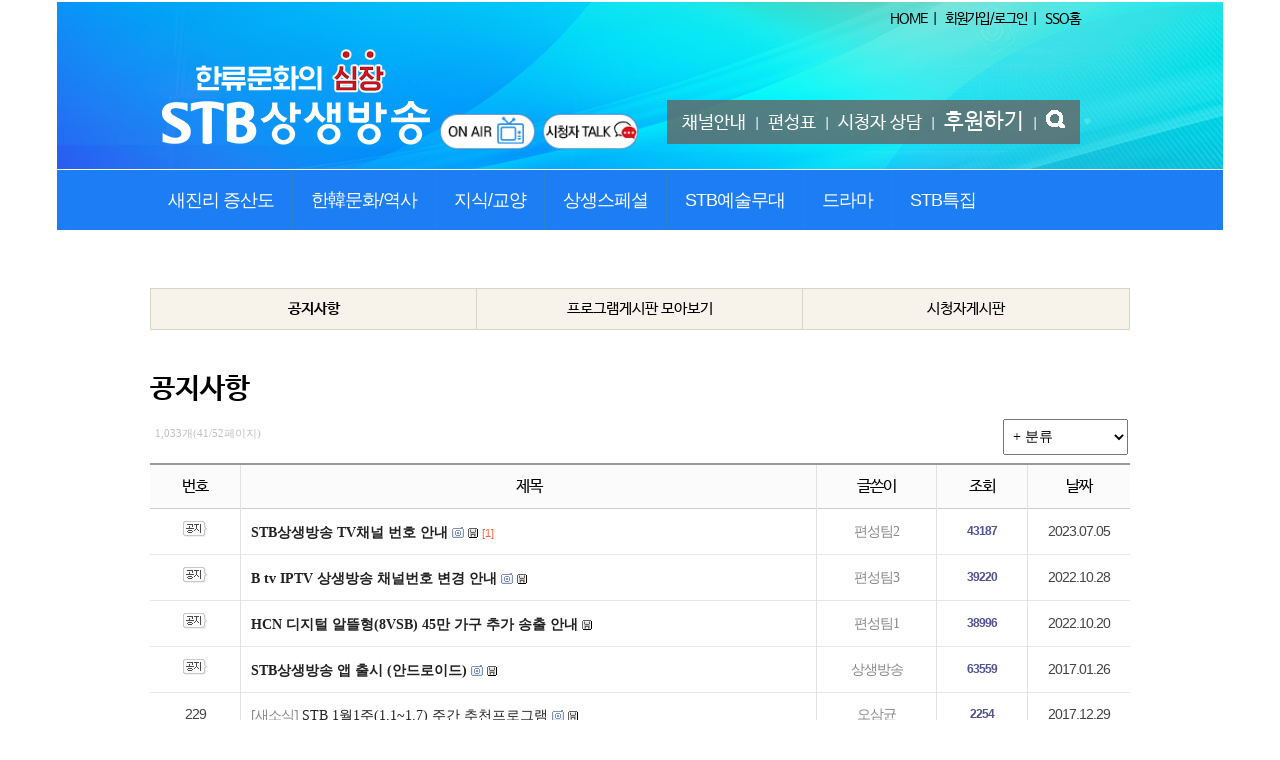

--- FILE ---
content_type: text/html;charset=utf-8
request_url: https://www.stb.co.kr/?m=bbs&bid=notice&p=41
body_size: 43499
content:
<!DOCTYPE html>
<html lang="ko">
<head>
<meta http-equiv="content-type" content="text/html;charset=utf-8" />
<title>한문화중심채널 STB상생방송 - 공지사항</title>
<meta name="robots" content="ALL" />
<meta name="author" content="www.stb.co.kr" /> 
<meta name="title" content="상생방송 - 공지사항" /> 
<meta name="subject" content="공지사항" /> 
<meta name="keywords" content="공지사항" /> 
<meta name="description" content="" />
<meta name="classification" content="" />
<meta name="reply-to" content="" />
<meta name="content-language" content="" />
<meta name="build" content="" />
<meta name="copyright" content="Copyrights © 2026 www.stb.co.kr All Rights Reserved" /> 
<script type="text/javascript" src="https://ajax.googleapis.com/ajax/libs/jquery/1.12.4/jquery.min.js"></script> 
<link type="text/css" rel="stylesheet" charset="utf-8" href="/_core/css/sys.css?nFlag=2026012222" />
<link type="text/css" rel="stylesheet" charset="utf-8" href="/layouts/stb14608_1/_main.css?nFlag=2026012222" />
<script type="text/javascript">
//<![CDATA[
var mbrclick= false;
var rooturl = 'https://www.stb.co.kr';
var rootssl = 'https://www.stb.co.kr';
var raccount= 'home';
var moduleid= 'bbs';
var memberid= '';
var is_admin= '';
var needlog = '로그인후에 이용하실 수 있습니다. ';
var neednum = '숫자만 입력해 주세요.';
var myagent	= navigator.appName.indexOf('Explorer') != -1 ? 'ie' : 'ns';
var mobile  = '';
//]]>
</script>
<script type="text/javascript" charset="utf-8" src="/_core/js/sys.js?nFlag=2026012222"></script>
<script type="text/javascript" charset="utf-8" src="/layouts/stb14608_1/_main.js?nFlag=2026012222"></script>
<link type="text/css" rel="stylesheet" charset="utf-8" href="/layouts/stb14608_1/main.css?nFlag=2026012222" />
<link type="text/css" rel="stylesheet" charset="utf-8" href="/modules/bbs/_main.css?nFlag=2026012222" />
<script type="text/javascript" charset="utf-8" src="/modules/bbs/_main.js?nFlag=2026012222"></script>
<link type="text/css" rel="stylesheet" charset="utf-8" href="/modules/bbs/theme/_pc/list01_stb/_main.css?nFlag=2026012222" />
<script type="text/javascript" charset="utf-8" src="/modules/bbs/theme/_pc/list01_stb/_main.js?nFlag=2026012222"></script>
<link type="text/css" rel="stylesheet" charset="utf-8" href="/layouts/stb14608_1/_theme/gb14208_white_gray/theme.css?nFlag=2026012222" />
<link type="text/css" rel="stylesheet" charset="utf-8" href="/widgets/stb14608/m_notice/main.css" />
<script type="text/javascript" charset="utf-8" src="/widgets/stb14608/m_notice/main.js" /></script>
<link rel="canonical" href="http://www.stb.co.kr" />
<meta name="google-site-verification" content="efkneUAlmJgNlYqR4Vr2SS2FOPr9LMujz09UBwORq50" />
<link rel="apple-touch-icon" sizes="72x72" href="/layouts/stb14608/image/stbicon/apple-icon-72x72.png">
<link rel="icon" type="image/png" sizes="32x32" href="/layouts/stb14608/image/stbicon/favicon-32x32.png">
<link rel="icon" type="image/png" sizes="96x96" href="/layouts/stb14608/image/stbicon/favicon-96x96.png">
<link rel="icon" type="image/png" sizes="16x16" href="/layouts/stb14608/image/stbicon/favicon-16x16.png">
<meta name="theme-color" content="#007CC4">
<script type="application/ld+json">
{
 "@context": "http://schema.org",
 "@type": "Organization",
 "name": "STB상생방송",
 "url": "https://www.stb.co.kr",
 "sameAs": [
   "https://www.facebook.com/stbjsd1691",
   "https://twitter.com/stbjsd1691",
   "https://blog.naver.com/stbjsd1691",
   "https://www.youtube.com/channel/UCuVqEvJ0OCKinqw1e9rCVew",
   "https://www.youtube.com/channel/UCxQffIw1DS6hJc2w9TAnQgw",
   "https://www.podbbang.com/channels/12360"
 ]
}
</script>
<!-- adsense -->
<script data-ad-client="ca-pub-1379809725868136" async src="https://pagead2.googlesyndication.com/pagead/js/adsbygoogle.js"></script>
<!-- //adsense --></head>
<body>

<script type="text/javascript" src="/layouts/stb14608_1/js/hoverIntent.js"></script>
<script type="text/javascript" src="/layouts/stb14608_1/js/jquery.dropdown.js"></script>
<script type="text/javascript" src="/layouts/stb14608_1/js/featuredcontentslider.js"></script>

<!-- Global site tag (gtag.js) - Google Analytics -->
<script async src="https://www.googletagmanager.com/gtag/js?id=UA-85718242-1"></script>
<script>
  window.dataLayer = window.dataLayer || [];
  function gtag(){dataLayer.push(arguments);}
  gtag('js', new Date());
  gtag('config', 'UA-85718242-1');
</script>

<!-------------------------------------------------->
<a name="header"></a>
<div id="header" class="wrap2">
	<div class="headerbox">
		<div class="headertop">
			<div class="gnbtop">
				<div class="wrap">
					<div id="_layout_memberlink_" class="menutops">
					
					<a href="/">HOME</a> |
					<!--
					<a href="./?mod=join">회원가입</a> |
					<a href="./?mod=login">로그인</a>
-->
					<a href="/?m=social&a=snscall_direct&sso=Y">회원가입/로그인</a> |
					<a href="https://sso.stb.co.kr/">SSO홈</a>

										&nbsp;
					</div>
				</div>
			</div>

			<div class="logo">
				<div id="top_logo">
					<span class="logo"><a href="/"><img src="/layouts/stb14608_1/image/stbmain/stblogo2.png"></a></span>
					<span class="onair"><a href="javascript:onair();"><img src="/layouts/stb14608_1/image/stbmain/ico_onair.png" width="100"></a></span>
					<span class="onair"><a href="/?c=intro/166/170"><img src="/layouts/stb14608_1/image/stbmain/ico_usertalk.png" width="100"></a></span>
				</div>
				<div id="top_link2" >
					<!--<span class=""><a href="/?c=intro/166/170"><img src="/layouts/stb14608_1/image/stbmain/usertalk.png" width="100"></a></span>-->
				</div>
				<div id="top_link" >
					<a href="./?c=intro/164">채널안내</a> |
					<a href="./?c=schedule">편성표</a> |
					<a href="./?c=service">시청자 상담</a> |
					<a href="./?c=support" class="em">후원하기</a> |
					<a href="./?cc=program&mm=search" id="search_icon"><img src="/layouts/stb14608_1/image/stbmain/search1.png" alt='검색하기'></a>
				</div>
				<div id="search_box">
					<div class='exitbtn'>x</div>
					<form action="/" method="get">
						<input type="hidden" name="cc" value="program" />
						<input type="hidden" name="mm" value="search" />
						<input type="text" name="keyword" placeholder="통합검색" class="keyword" value="" />
						<input type='submit' class="sbtn" alt="search" value="검색"/>
					</form>
				</div>
			</div> <!-- //logo -->
		</div> <!-- //headertop -->

		<div class="gnb">
			<div id="top_menu" >

				<div class="menutabs">
					<ul class="dropdown" id="_layout_mainmenu_">
																	<li>
							<a href="./?cc=program&mm=prog_list&term_id=4">새진리 증산도</a>
							<ul class="sub_menu">
															<li><a href="./?cc=program&mm=prog_info&prog_id=619">2022 무병장수 선려화 치유수행 (가을 대한 영성문화 대축제)</a></li>
															<li><a href="./?cc=program&mm=prog_info&prog_id=716">STB 오디오북</a></li>
															<li><a href="./?cc=program&mm=prog_info&prog_id=212">개벽문화 북콘서트</a></li>
															<li><a href="./?cc=program&mm=prog_info&prog_id=761">뉴스THE개벽</a></li>
															<li><a href="./?cc=program&mm=prog_info&prog_id=352">도전문화콘서트</a></li>
															<li><a href="./?cc=program&mm=prog_info&prog_id=368">도전봉독</a></li>
															<li><a href="./?cc=program&mm=prog_info&prog_id=666">동방신선학교 개벽뉴스</a></li>
															<li><a href="./?cc=program&mm=prog_info&prog_id=667">동방신선학교 생활수행</a></li>
															<li><a href="./?cc=program&mm=prog_info&prog_id=684">동방신선학교 특집 생존의 비밀</a></li>
															<li><a href="./?cc=program&mm=prog_info&prog_id=677">상생정보 오늘 플러스</a></li>
															<li><a href="./?cc=program&mm=prog_info&prog_id=696">상생정보 오늘 플러스 저녁</a></li>
															<li><a href="./?cc=program&mm=prog_info&prog_id=645">선려화 수행의 첫걸음, 상생라이프</a></li>
															<li><a href="./?cc=program&mm=prog_info&prog_id=186">안운산 태상종도사님 대도말씀</a></li>
															<li><a href="./?cc=program&mm=prog_info&prog_id=516">안운산 태상종도사님 대도말씀 스페셜</a></li>
															<li><a href="./?cc=program&mm=prog_info&prog_id=691">우주광명의 빛꽃 선정화 명상수행</a></li>
															<li><a href="./?cc=program&mm=prog_info&prog_id=11">인류 새문화의 원전, 도전道典</a></li>
															<li><a href="./?cc=program&mm=prog_info&prog_id=391">종도사님과 함께 떠나는 성지순례</a></li>
															<li><a href="./?cc=program&mm=prog_info&prog_id=558">증산도가 뭐예요?</a></li>
															<li><a href="./?cc=program&mm=prog_info&prog_id=610">증산도의 진리</a></li>
															<li><a href="./?cc=program&mm=prog_info&prog_id=203">천지성공</a></li>
															<li><a href="./?cc=program&mm=prog_info&prog_id=658">천지의 도 춘생추살 시즌3</a></li>
															<li><a href="./?cc=program&mm=prog_info&prog_id=541">톡톡 증산도 시즌3</a></li>
															<li class="listall"><a href="./?cc=program&mm=prog_list&term_id=4">▷ 전체 프로그램 목록 </a></li>
							</ul>
						</li>
																	<li>
							<a href="./?cc=program&mm=prog_list&term_id=6">한韓문화/역사</a>
							<ul class="sub_menu">
															<li><a href="./?cc=program&mm=prog_info&prog_id=629">80억 세계인의 성씨</a></li>
															<li><a href="./?cc=program&mm=prog_info&prog_id=115">STB역사특강</a></li>
															<li><a href="./?cc=program&mm=prog_info&prog_id=377">대한 독립 운동사</a></li>
															<li><a href="./?cc=program&mm=prog_info&prog_id=743">대한 독립을 외치다</a></li>
															<li><a href="./?cc=program&mm=prog_info&prog_id=655">대한사랑 초대석</a></li>
															<li><a href="./?cc=program&mm=prog_info&prog_id=216">문화와 인물</a></li>
															<li><a href="./?cc=program&mm=prog_info&prog_id=690">바른 역사로 시간 순삭! 바삭바삭</a></li>
															<li><a href="./?cc=program&mm=prog_info&prog_id=540">배달의숙 명사초청특강</a></li>
															<li><a href="./?cc=program&mm=prog_info&prog_id=664">세계인의 성씨 스페셜</a></li>
															<li><a href="./?cc=program&mm=prog_info&prog_id=609">역사 뒤집어 보기, 역썰 시즌2</a></li>
															<li><a href="./?cc=program&mm=prog_info&prog_id=476">역사대담</a></li>
															<li><a href="./?cc=program&mm=prog_info&prog_id=197">인류 원형문화의 원전 환단고기 봉독</a></li>
															<li><a href="./?cc=program&mm=prog_info&prog_id=157">한韓문화 특강</a></li>
															<li><a href="./?cc=program&mm=prog_info&prog_id=475">한국의 성씨</a></li>
															<li><a href="./?cc=program&mm=prog_info&prog_id=194">환단고기 북콘서트</a></li>
															<li class="listall"><a href="./?cc=program&mm=prog_list&term_id=6">▷ 전체 프로그램 목록 </a></li>
							</ul>
						</li>
																	<li>
							<a href="./?cc=program&mm=prog_list&term_id=2">지식/교양</a>
							<ul class="sub_menu">
															<li><a href="./?cc=program&mm=prog_info&prog_id=724">1918 스페인 독감</a></li>
															<li><a href="./?cc=program&mm=prog_info&prog_id=770">뉴스멘터리 전쟁과 사람</a></li>
															<li><a href="./?cc=program&mm=prog_info&prog_id=732">다큐S 프라임</a></li>
															<li><a href="./?cc=program&mm=prog_info&prog_id=670">당신의 뿌리를 찾아서 시즌4</a></li>
															<li><a href="./?cc=program&mm=prog_info&prog_id=671">당신의 뿌리를 찾아서 시즌5</a></li>
															<li><a href="./?cc=program&mm=prog_info&prog_id=672">당신의 뿌리를 찾아서 시즌6</a></li>
															<li><a href="./?cc=program&mm=prog_info&prog_id=808">댄 스노우의 최강 팬데믹, 흑사병</a></li>
															<li><a href="./?cc=program&mm=prog_info&prog_id=678">마더네이처 Mother Nature : 대자연의 모성애</a></li>
															<li><a href="./?cc=program&mm=prog_info&prog_id=782">문화로 읽는 세상</a></li>
															<li><a href="./?cc=program&mm=prog_info&prog_id=680">문화유산 미스토리</a></li>
															<li><a href="./?cc=program&mm=prog_info&prog_id=810">미래를 여는 첨단 과학기술 시즌1</a></li>
															<li><a href="./?cc=program&mm=prog_info&prog_id=811">미래를 여는 첨단 과학기술 시즌2</a></li>
															<li><a href="./?cc=program&mm=prog_info&prog_id=520">발굴스토리</a></li>
															<li><a href="./?cc=program&mm=prog_info&prog_id=642">산책 시즌3</a></li>
															<li><a href="./?cc=program&mm=prog_info&prog_id=623">상징으로 보는 여행 시즌2</a></li>
															<li><a href="./?cc=program&mm=prog_info&prog_id=350">소통의 인문학 주역</a></li>
															<li><a href="./?cc=program&mm=prog_info&prog_id=749">아빠와 나의 특별한 하루</a></li>
															<li><a href="./?cc=program&mm=prog_info&prog_id=809">아틀란티스: 잃어버린 고대 도시의 발견</a></li>
															<li><a href="./?cc=program&mm=prog_info&prog_id=801">야생 재규어 10년 관찰 프로젝트</a></li>
															<li><a href="./?cc=program&mm=prog_info&prog_id=685">야생의 도쿄 WILD TOKYO</a></li>
															<li><a href="./?cc=program&mm=prog_info&prog_id=660">오션소울 Ocean Souls</a></li>
															<li><a href="./?cc=program&mm=prog_info&prog_id=747">와일드 네이처 Wild Nature</a></li>
															<li><a href="./?cc=program&mm=prog_info&prog_id=753">월드투어 World Tour</a></li>
															<li><a href="./?cc=program&mm=prog_info&prog_id=807">인류의 미래, 공존하는 지구</a></li>
															<li><a href="./?cc=program&mm=prog_info&prog_id=719">재미있는 역사 이야기</a></li>
															<li><a href="./?cc=program&mm=prog_info&prog_id=417">정역과 산책</a></li>
															<li><a href="./?cc=program&mm=prog_info&prog_id=241">주역과 소통</a></li>
															<li><a href="./?cc=program&mm=prog_info&prog_id=4">주역에서 정역으로</a></li>
															<li><a href="./?cc=program&mm=prog_info&prog_id=679">중국의 야생 풍경 The Wild Landscapes of China</a></li>
															<li><a href="./?cc=program&mm=prog_info&prog_id=813">지구 최고의 해양 낙원(우리말 더빙)</a></li>
															<li><a href="./?cc=program&mm=prog_info&prog_id=639">지구재난보고서(Desperate Hours)</a></li>
															<li><a href="./?cc=program&mm=prog_info&prog_id=756">지구촌 기상 재난</a></li>
															<li><a href="./?cc=program&mm=prog_info&prog_id=775">포위된 요새, 전설의 전투</a></li>
															<li><a href="./?cc=program&mm=prog_info&prog_id=656">한국의 정신</a></li>
															<li><a href="./?cc=program&mm=prog_info&prog_id=622">현대문명의 大전환 시즌3</a></li>
															<li class="listall"><a href="./?cc=program&mm=prog_list&term_id=2">▷ 전체 프로그램 목록 </a></li>
							</ul>
						</li>
																	<li>
							<a href="./?cc=program&mm=prog_list&term_id=7">상생스페셜</a>
							<ul class="sub_menu">
															<li><a href="./?cc=program&mm=prog_info&prog_id=184">STB스페셜</a></li>
															<li><a href="./?cc=program&mm=prog_info&prog_id=384">STB현장중계</a></li>
															<li><a href="./?cc=program&mm=prog_info&prog_id=333">대한독립군 총사령관 홍범도 장군</a></li>
															<li><a href="./?cc=program&mm=prog_info&prog_id=492">돌아오지 못한 영웅, 최재형</a></li>
															<li><a href="./?cc=program&mm=prog_info&prog_id=238">숨겨진 역사, 韓민족종교 독립운동</a></li>
															<li><a href="./?cc=program&mm=prog_info&prog_id=139">조선총독부 특명, 조선의 민족정신을 말살하라</a></li>
															<li><a href="./?cc=program&mm=prog_info&prog_id=195">천연두는 살아있다</a></li>
															<li><a href="./?cc=program&mm=prog_info&prog_id=19">치우천황 그는 살아 있다</a></li>
															<li><a href="./?cc=program&mm=prog_info&prog_id=105">태호복희</a></li>
															<li><a href="./?cc=program&mm=prog_info&prog_id=155">한국사 숨겨진 진실을 찾아서</a></li>
															<li><a href="./?cc=program&mm=prog_info&prog_id=156">환구단의 비밀</a></li>
															<li class="listall"><a href="./?cc=program&mm=prog_list&term_id=7">▷ 전체 프로그램 목록 </a></li>
							</ul>
						</li>
																	<li>
							<a href="./?cc=program&mm=prog_list&term_id=17">STB예술무대</a>
							<ul class="sub_menu">
															<li><a href="./?cc=program&mm=prog_info&prog_id=514">국악무대</a></li>
															<li><a href="./?cc=program&mm=prog_info&prog_id=398">마법의 숲 안스스토리</a></li>
															<li><a href="./?cc=program&mm=prog_info&prog_id=372">얼쑤! 우리가락</a></li>
															<li><a href="./?cc=program&mm=prog_info&prog_id=537">우리가락 우리문화</a></li>
															<li><a href="./?cc=program&mm=prog_info&prog_id=403">윤봉길뮤지컬 스물다섯 매화로 피다</a></li>
															<li class="listall"><a href="./?cc=program&mm=prog_list&term_id=17">▷ 전체 프로그램 목록 </a></li>
							</ul>
						</li>
																	<li>
							<a href="./?cc=program&mm=prog_list&term_id=5">드라마</a>
							<ul class="sub_menu">
															<li><a href="./?cc=program&mm=prog_info&prog_id=674">맨해튼 Manhattan 시즌1</a></li>
															<li><a href="./?cc=program&mm=prog_info&prog_id=675">맨해튼 Manhattan 시즌2</a></li>
															<li><a href="./?cc=program&mm=prog_info&prog_id=689">뱀의 여왕 The Serpent Queen</a></li>
															<li><a href="./?cc=program&mm=prog_info&prog_id=633">베오울프 Beowulf</a></li>
															<li><a href="./?cc=program&mm=prog_info&prog_id=636">빅토리아 시즌Ⅰ</a></li>
															<li><a href="./?cc=program&mm=prog_info&prog_id=637">빅토리아 시즌Ⅱ</a></li>
															<li><a href="./?cc=program&mm=prog_info&prog_id=638">빅토리아 시즌Ⅲ</a></li>
															<li><a href="./?cc=program&mm=prog_info&prog_id=686">스페인 공주 THE SPANISH PRINCESS</a></li>
															<li><a href="./?cc=program&mm=prog_info&prog_id=687">스페인 공주 시즌2 THE SPANISH PRINCESS 2</a></li>
															<li><a href="./?cc=program&mm=prog_info&prog_id=733">시시 SISI 시즌 Ⅲ</a></li>
															<li><a href="./?cc=program&mm=prog_info&prog_id=646">시시 SISI 시즌Ⅰ</a></li>
															<li><a href="./?cc=program&mm=prog_info&prog_id=647">시시 SISI 시즌Ⅱ</a></li>
															<li><a href="./?cc=program&mm=prog_info&prog_id=715">싱가포르 그립 The Singapore Grip</a></li>
															<li><a href="./?cc=program&mm=prog_info&prog_id=654">월드 온 파이어 시즌1</a></li>
															<li><a href="./?cc=program&mm=prog_info&prog_id=683">월드 온 파이어 시즌2</a></li>
															<li><a href="./?cc=program&mm=prog_info&prog_id=641">지킬앤하이드 Jekyll and Hyde</a></li>
															<li><a href="./?cc=program&mm=prog_info&prog_id=748">쿠룰루스 오스만 Kurulus Osman 시즌1</a></li>
															<li><a href="./?cc=program&mm=prog_info&prog_id=705">홈 파이어스 Home Fires 시즌1</a></li>
															<li><a href="./?cc=program&mm=prog_info&prog_id=713">홈 파이어스 Home Fires 시즌2</a></li>
															<li class="listall"><a href="./?cc=program&mm=prog_list&term_id=5">▷ 전체 프로그램 목록 </a></li>
							</ul>
						</li>
																	<li>
							<a href="./?cc=program&mm=prog_list&term_id=1">STB특집</a>
							<ul class="sub_menu">
															<li><a href="./?cc=program&mm=prog_info&prog_id=663">2023 한류 영성문화 빛꽃 축제 개천문화대축제</a></li>
															<li><a href="./?cc=program&mm=prog_info&prog_id=575">STB 다큐멘터리</a></li>
															<li><a href="./?cc=program&mm=prog_info&prog_id=533">STB생중계</a></li>
															<li class="listall"><a href="./?cc=program&mm=prog_list&term_id=1">▷ 전체 프로그램 목록 </a></li>
							</ul>
						</li>
										</ul>
				</div>

				<div class="clear"></div>
			</div> <!-- //top_menu -->
		</div> <!-- //gnbtop -->
	</div> <!-- //headerbox -->
</div> <!-- //header -->



<div id="container" class="wrap2">


<div id="wrap-content">

<div class="wrap">

	
<br>
<br>


<style>
.bbslist_table { width:100%; margin:20px 0 50px;  } 
.bbslist_table table {width:100%; border:#d9d4c9; border-collapse:collapse; }
.bbslist_table tr, .bbslist_table td { border: solid 1px #d9d4c9; }
.bbslist_table tr { height:25px; } 
.bbslist_table td { width:33%; text-align:center; background:#f7f3eb; padding:10px;  } 
.bbslist_table td a { font-size:15px; } 
.bbslist_table td a:hover { text-decoration:underline; } 
.bbslist_table td.on a { font-weight:bold; } 
</style>

<div class="bbslist_table">
	<table>
		<tr>
			<td class="on">
				<a href="./?m=bbs&bid=notice">공지사항</a></td>  
			<td class="">
				<a href="./?m=bbs&bid=pboards">프로그램게시판 모아보기</a></td>
			<td class="">
				<a href="./?m=bbs&bid=stbfree">시청자게시판</a></td>  
		</tr>
	</table>
</div>

<h1>공지사항</h1>

<div id="bbslist">
	
	<div class="info">

		<div class="article">
			1,033개(41/52페이지)
					</div>
		
		<div class="category">
			
						<select onchange="document.bbssearchf.cat.value=this.value;document.bbssearchf.submit();">
			<option value="">&nbsp;+ 분류</option>
			<option value="" class="sline">-------------------</option>
						<option value="공지사항">ㆍ공지사항(136)</option>
						<option value="새소식">ㆍ새소식(893)</option>
						</select>
					</div>
		<div class="clear"></div>
	</div>


	<table summary="공지사항 게시물리스트 입니다.">
	<caption>공지사항</caption> 
	<colgroup> 
	<col width="50"> 
	<col> 
	<col width="120"> 
	<col width="70"> 
	<col width="90"> 
	</colgroup> 
	<thead>
	<tr>
	<th scope="col" class="side1">번호</th>
	<th scope="col">제목</th>
	<th scope="col">글쓴이</th>
	<th scope="col">조회</th>
	<th scope="col" class="side2">날짜</th>
	</tr>
	</thead>
	<tbody>

	 
	  	<tr class="noticetr">
	<td>
				<img src="/modules/bbs/theme/_pc/list01_stb/image/ico_notice.gif" alt="공지" class="notice" />
			</td>
	<td class="sbj">
				<a href="/?m=bbs&amp;bid=notice&amp;p=41&amp;uid=5758" class="b">STB상생방송 TV채널 번호 안내</a>
		<img src="/_core/image/_public/ico_pic.gif" class="imgpos" alt="사진" title="사진" />		<img src="/_core/image/_public/ico_file.gif" class="imgpos" alt="첨부파일" title="첨부파일" />				<span class="comment">[1]</span>					</td>
	<td class="name"><span class="hand" onclick="getMemberLayer('25606',event);">편성팀2</span></td>
	<td class="hit b">43187</td>
	<td>2023.07.05</td>
	</tr> 
	 
	  	<tr class="noticetr">
	<td>
				<img src="/modules/bbs/theme/_pc/list01_stb/image/ico_notice.gif" alt="공지" class="notice" />
			</td>
	<td class="sbj">
				<a href="/?m=bbs&amp;bid=notice&amp;p=41&amp;uid=5584" class="b">B tv IPTV 상생방송 채널번호 변경 안내</a>
		<img src="/_core/image/_public/ico_pic.gif" class="imgpos" alt="사진" title="사진" />		<img src="/_core/image/_public/ico_file.gif" class="imgpos" alt="첨부파일" title="첨부파일" />									</td>
	<td class="name"><span class="hand" onclick="getMemberLayer('23331',event);">편성팀3</span></td>
	<td class="hit b">39220</td>
	<td>2022.10.28</td>
	</tr> 
	 
	  	<tr class="noticetr">
	<td>
				<img src="/modules/bbs/theme/_pc/list01_stb/image/ico_notice.gif" alt="공지" class="notice" />
			</td>
	<td class="sbj">
				<a href="/?m=bbs&amp;bid=notice&amp;p=41&amp;uid=5581" class="b">HCN 디지털 알뜰형(8VSB) 45만 가구 추가 송출 안내</a>
				<img src="/_core/image/_public/ico_file.gif" class="imgpos" alt="첨부파일" title="첨부파일" />									</td>
	<td class="name"><span class="hand" onclick="getMemberLayer('25704',event);">편성팀1</span></td>
	<td class="hit b">38996</td>
	<td>2022.10.20</td>
	</tr> 
	 
	  	<tr class="noticetr">
	<td>
				<img src="/modules/bbs/theme/_pc/list01_stb/image/ico_notice.gif" alt="공지" class="notice" />
			</td>
	<td class="sbj">
				<a href="/?m=bbs&amp;bid=notice&amp;p=41&amp;uid=3621" class="b">STB상생방송 앱 출시 (안드로이드)</a>
		<img src="/_core/image/_public/ico_pic.gif" class="imgpos" alt="사진" title="사진" />		<img src="/_core/image/_public/ico_file.gif" class="imgpos" alt="첨부파일" title="첨부파일" />									</td>
	<td class="name"><span class="hand" onclick="getMemberLayer('1',event);">상생방송</span></td>
	<td class="hit b">63559</td>
	<td>2017.01.26</td>
	</tr> 
	 

		  
  	<tr>
	<td>
    				229			</td>
	<td class="sbj">
						<span class="cat">[새소식]</span>		<a href="/?m=bbs&amp;bid=notice&amp;p=41&amp;uid=3785">STB 1월1주(1.1~1.7) 주간 추천프로그램</a>
		<img src="/_core/image/_public/ico_pic.gif" class="imgpos" alt="사진" title="사진" />		<img src="/_core/image/_public/ico_file.gif" class="imgpos" alt="첨부파일" title="첨부파일" />									</td>
	<td class="name"><span class="">오삼균</span></td>
	<td class="hit b">2254</td>
	<td>2017.12.29</td>
	</tr> 
		  
  	<tr>
	<td>
    				228			</td>
	<td class="sbj">
						<span class="cat">[새소식]</span>		<a href="/?m=bbs&amp;bid=notice&amp;p=41&amp;uid=3781">STB 12월4주(12.25~12.31) 주간 추천프로그램</a>
		<img src="/_core/image/_public/ico_pic.gif" class="imgpos" alt="사진" title="사진" />		<img src="/_core/image/_public/ico_file.gif" class="imgpos" alt="첨부파일" title="첨부파일" />									</td>
	<td class="name"><span class="">오삼균</span></td>
	<td class="hit b">1949</td>
	<td>2017.12.22</td>
	</tr> 
		  
  	<tr>
	<td>
    				227			</td>
	<td class="sbj">
						<span class="cat">[새소식]</span>		<a href="/?m=bbs&amp;bid=notice&amp;p=41&amp;uid=3771">STB 12월3주(12.18~12.24) 주간 추천프로그램</a>
		<img src="/_core/image/_public/ico_pic.gif" class="imgpos" alt="사진" title="사진" />		<img src="/_core/image/_public/ico_file.gif" class="imgpos" alt="첨부파일" title="첨부파일" />									</td>
	<td class="name"><span class="">오삼균</span></td>
	<td class="hit b">2337</td>
	<td>2017.12.14</td>
	</tr> 
		  
  	<tr>
	<td>
    				226			</td>
	<td class="sbj">
						<span class="cat">[새소식]</span>		<a href="/?m=bbs&amp;bid=notice&amp;p=41&amp;uid=3769">STB 12월2주(12.11~12.17) 주간 추천프로그램</a>
		<img src="/_core/image/_public/ico_pic.gif" class="imgpos" alt="사진" title="사진" />		<img src="/_core/image/_public/ico_file.gif" class="imgpos" alt="첨부파일" title="첨부파일" />									</td>
	<td class="name"><span class="">오삼균</span></td>
	<td class="hit b">2777</td>
	<td>2017.12.08</td>
	</tr> 
		  
  	<tr>
	<td>
    				225			</td>
	<td class="sbj">
						<span class="cat">[새소식]</span>		<a href="/?m=bbs&amp;bid=notice&amp;p=41&amp;uid=3763">STB 12월1주(12.4~12.10) 주간 추천프로그램</a>
		<img src="/_core/image/_public/ico_pic.gif" class="imgpos" alt="사진" title="사진" />		<img src="/_core/image/_public/ico_file.gif" class="imgpos" alt="첨부파일" title="첨부파일" />									</td>
	<td class="name"><span class="">오삼균</span></td>
	<td class="hit b">2729</td>
	<td>2017.11.30</td>
	</tr> 
		  
  	<tr>
	<td>
    				224			</td>
	<td class="sbj">
						<span class="cat">[새소식]</span>		<a href="/?m=bbs&amp;bid=notice&amp;p=41&amp;uid=3755">STB 11월5주(11.27~12.3) 주간 추천프로그램</a>
		<img src="/_core/image/_public/ico_pic.gif" class="imgpos" alt="사진" title="사진" />		<img src="/_core/image/_public/ico_file.gif" class="imgpos" alt="첨부파일" title="첨부파일" />									</td>
	<td class="name"><span class="">오삼균</span></td>
	<td class="hit b">2764</td>
	<td>2017.11.23</td>
	</tr> 
		  
  	<tr>
	<td>
    				223			</td>
	<td class="sbj">
						<span class="cat">[새소식]</span>		<a href="/?m=bbs&amp;bid=notice&amp;p=41&amp;uid=3751">STB 11월4주(11.20~11.26) 주간 추천프로그램</a>
		<img src="/_core/image/_public/ico_pic.gif" class="imgpos" alt="사진" title="사진" />		<img src="/_core/image/_public/ico_file.gif" class="imgpos" alt="첨부파일" title="첨부파일" />									</td>
	<td class="name"><span class="">오삼균</span></td>
	<td class="hit b">2787</td>
	<td>2017.11.17</td>
	</tr> 
		  
  	<tr>
	<td>
    				222			</td>
	<td class="sbj">
						<span class="cat">[새소식]</span>		<a href="/?m=bbs&amp;bid=notice&amp;p=41&amp;uid=3748">STB 11월3주(11.13~11.19) 주간 추천프로그램</a>
		<img src="/_core/image/_public/ico_pic.gif" class="imgpos" alt="사진" title="사진" />		<img src="/_core/image/_public/ico_file.gif" class="imgpos" alt="첨부파일" title="첨부파일" />									</td>
	<td class="name"><span class="">오삼균</span></td>
	<td class="hit b">2872</td>
	<td>2017.11.10</td>
	</tr> 
		  
  	<tr>
	<td>
    				221			</td>
	<td class="sbj">
						<span class="cat">[새소식]</span>		<a href="/?m=bbs&amp;bid=notice&amp;p=41&amp;uid=3745">STB 11월2주(11.6~11.12) 주간 추천프로그램</a>
		<img src="/_core/image/_public/ico_pic.gif" class="imgpos" alt="사진" title="사진" />		<img src="/_core/image/_public/ico_file.gif" class="imgpos" alt="첨부파일" title="첨부파일" />									</td>
	<td class="name"><span class="">오삼균</span></td>
	<td class="hit b">2658</td>
	<td>2017.11.03</td>
	</tr> 
		  
  	<tr>
	<td>
    				220			</td>
	<td class="sbj">
						<span class="cat">[새소식]</span>		<a href="/?m=bbs&amp;bid=notice&amp;p=41&amp;uid=3741">STB 11월1주(10.30~11.5) 주간 추천프로그램</a>
		<img src="/_core/image/_public/ico_pic.gif" class="imgpos" alt="사진" title="사진" />		<img src="/_core/image/_public/ico_file.gif" class="imgpos" alt="첨부파일" title="첨부파일" />									</td>
	<td class="name"><span class="">오삼균</span></td>
	<td class="hit b">2629</td>
	<td>2017.10.27</td>
	</tr> 
		  
  	<tr>
	<td>
    				219			</td>
	<td class="sbj">
						<span class="cat">[새소식]</span>		<a href="/?m=bbs&amp;bid=notice&amp;p=41&amp;uid=3739">STB 10월4주(10.23~10.29) 주간 추천프로그램</a>
		<img src="/_core/image/_public/ico_pic.gif" class="imgpos" alt="사진" title="사진" />		<img src="/_core/image/_public/ico_file.gif" class="imgpos" alt="첨부파일" title="첨부파일" />									</td>
	<td class="name"><span class="">오삼균</span></td>
	<td class="hit b">3114</td>
	<td>2017.10.20</td>
	</tr> 
		  
  	<tr>
	<td>
    				218			</td>
	<td class="sbj">
						<span class="cat">[새소식]</span>		<a href="/?m=bbs&amp;bid=notice&amp;p=41&amp;uid=3734">STB 10월3주(10.16~10.22) 주간 추천프로그램</a>
		<img src="/_core/image/_public/ico_pic.gif" class="imgpos" alt="사진" title="사진" />		<img src="/_core/image/_public/ico_file.gif" class="imgpos" alt="첨부파일" title="첨부파일" />									</td>
	<td class="name"><span class="">오삼균</span></td>
	<td class="hit b">2934</td>
	<td>2017.10.13</td>
	</tr> 
		  
  	<tr>
	<td>
    				217			</td>
	<td class="sbj">
						<span class="cat">[새소식]</span>		<a href="/?m=bbs&amp;bid=notice&amp;p=41&amp;uid=3731">STB 10월2주(10.9~10.15) 주간 추천프로그램</a>
		<img src="/_core/image/_public/ico_pic.gif" class="imgpos" alt="사진" title="사진" />		<img src="/_core/image/_public/ico_file.gif" class="imgpos" alt="첨부파일" title="첨부파일" />									</td>
	<td class="name"><span class="">오삼균</span></td>
	<td class="hit b">2345</td>
	<td>2017.10.05</td>
	</tr> 
		  
  	<tr>
	<td>
    				216			</td>
	<td class="sbj">
						<span class="cat">[새소식]</span>		<a href="/?m=bbs&amp;bid=notice&amp;p=41&amp;uid=3729">STB 10월1주(10.2~10.8) 주간 추천프로그램</a>
		<img src="/_core/image/_public/ico_pic.gif" class="imgpos" alt="사진" title="사진" />		<img src="/_core/image/_public/ico_file.gif" class="imgpos" alt="첨부파일" title="첨부파일" />									</td>
	<td class="name"><span class="">오삼균</span></td>
	<td class="hit b">2222</td>
	<td>2017.09.29</td>
	</tr> 
		  
  	<tr>
	<td>
    				215			</td>
	<td class="sbj">
						<span class="cat">[새소식]</span>		<a href="/?m=bbs&amp;bid=notice&amp;p=41&amp;uid=3727">STB 9월4주(9.25~10.1) 주간 추천프로그램</a>
		<img src="/_core/image/_public/ico_pic.gif" class="imgpos" alt="사진" title="사진" />		<img src="/_core/image/_public/ico_file.gif" class="imgpos" alt="첨부파일" title="첨부파일" />									</td>
	<td class="name"><span class="">오삼균</span></td>
	<td class="hit b">2010</td>
	<td>2017.09.21</td>
	</tr> 
		  
  	<tr>
	<td>
    				214			</td>
	<td class="sbj">
						<span class="cat">[새소식]</span>		<a href="/?m=bbs&amp;bid=notice&amp;p=41&amp;uid=3725">STB 9월3주(9.18~9.24) 주간 추천프로그램</a>
		<img src="/_core/image/_public/ico_pic.gif" class="imgpos" alt="사진" title="사진" />		<img src="/_core/image/_public/ico_file.gif" class="imgpos" alt="첨부파일" title="첨부파일" />									</td>
	<td class="name"><span class="">오삼균</span></td>
	<td class="hit b">2147</td>
	<td>2017.09.14</td>
	</tr> 
		  
  	<tr>
	<td>
    				213			</td>
	<td class="sbj">
						<span class="cat">[공지사항]</span>		<a href="/?m=bbs&amp;bid=notice&amp;p=41&amp;uid=3723">STB상생방송 개국 10주년 퀴즈 이벤트 8월 당첨자</a>
		<img src="/_core/image/_public/ico_pic.gif" class="imgpos" alt="사진" title="사진" />		<img src="/_core/image/_public/ico_file.gif" class="imgpos" alt="첨부파일" title="첨부파일" />									</td>
	<td class="name"><span class="">오삼균</span></td>
	<td class="hit b">4272</td>
	<td>2017.09.11</td>
	</tr> 
		  
  	<tr>
	<td>
    				212			</td>
	<td class="sbj">
						<span class="cat">[새소식]</span>		<a href="/?m=bbs&amp;bid=notice&amp;p=41&amp;uid=3720">STB 9월2주(9.11~9.17) 주간 추천프로그램</a>
		<img src="/_core/image/_public/ico_pic.gif" class="imgpos" alt="사진" title="사진" />		<img src="/_core/image/_public/ico_file.gif" class="imgpos" alt="첨부파일" title="첨부파일" />									</td>
	<td class="name"><span class="">오삼균</span></td>
	<td class="hit b">2035</td>
	<td>2017.09.08</td>
	</tr> 
		  
  	<tr>
	<td>
    				211			</td>
	<td class="sbj">
						<span class="cat">[공지사항]</span>		<a href="/?m=bbs&amp;bid=notice&amp;p=41&amp;uid=3718">STB투어 문화탐방 "단군의 나라 카자흐스탄"</a>
		<img src="/_core/image/_public/ico_pic.gif" class="imgpos" alt="사진" title="사진" />		<img src="/_core/image/_public/ico_file.gif" class="imgpos" alt="첨부파일" title="첨부파일" />									</td>
	<td class="name"><span class="">오삼균</span></td>
	<td class="hit b">3754</td>
	<td>2017.09.05</td>
	</tr> 
		  
  	<tr>
	<td>
    				210			</td>
	<td class="sbj">
						<span class="cat">[새소식]</span>		<a href="/?m=bbs&amp;bid=notice&amp;p=41&amp;uid=3717">STB 9월1주(9.4~9.10) 주간 추천프로그램</a>
		<img src="/_core/image/_public/ico_pic.gif" class="imgpos" alt="사진" title="사진" />		<img src="/_core/image/_public/ico_file.gif" class="imgpos" alt="첨부파일" title="첨부파일" />									</td>
	<td class="name"><span class="">오삼균</span></td>
	<td class="hit b">2481</td>
	<td>2017.09.01</td>
	</tr> 
	 

	
	</tbody>
	</table>

	<div class="bottom">
		<div class="btnbox1">
		<span class="btn00"><a href="/?m=bbs&amp;bid=notice&amp;p=41&amp;mod=write">글쓰기</a></span>		</div>
		<div class="btnbox2">
		<span class="btn00"><a href="/?m=bbs&amp;bid=notice">처음목록</a></span>
		<span class="btn00"><a href="/?m=bbs&amp;bid=notice&amp;p=41">새로고침</a></span>
		</div>
		<div class="clear"></div>
		<div class="pagebox01">
		<a href="/?m=bbs&amp;bid=notice&amp;p=41&amp;p=1"><span class="fp"><img src="/modules/bbs/theme/_pc/list01_stb/image/page/fp.gif" alt="처음페이지" /></span></a><a href="/?m=bbs&amp;bid=notice&amp;p=41&amp;p=40"><span class="p2"><img src="/modules/bbs/theme/_pc/list01_stb/image/page/p2.gif" alt="이전 10 페이지" /></span></a><span class="selected" title="41 페이지">41</span><span class="notselected"><a href="/?m=bbs&amp;bid=notice&amp;p=41&amp;p=42" class="notselected" title="42 페이지">42</a></span><span class="notselected"><a href="/?m=bbs&amp;bid=notice&amp;p=41&amp;p=43" class="notselected" title="43 페이지">43</a></span><span class="notselected"><a href="/?m=bbs&amp;bid=notice&amp;p=41&amp;p=44" class="notselected" title="44 페이지">44</a></span><span class="notselected"><a href="/?m=bbs&amp;bid=notice&amp;p=41&amp;p=45" class="notselected" title="45 페이지">45</a></span><span class="notselected"><a href="/?m=bbs&amp;bid=notice&amp;p=41&amp;p=46" class="notselected" title="46 페이지">46</a></span><span class="notselected"><a href="/?m=bbs&amp;bid=notice&amp;p=41&amp;p=47" class="notselected" title="47 페이지">47</a></span><span class="notselected"><a href="/?m=bbs&amp;bid=notice&amp;p=41&amp;p=48" class="notselected" title="48 페이지">48</a></span><span class="notselected"><a href="/?m=bbs&amp;bid=notice&amp;p=41&amp;p=49" class="notselected" title="49 페이지">49</a></span><span class="notselected"><a href="/?m=bbs&amp;bid=notice&amp;p=41&amp;p=50" class="notselected" title="50 페이지">50</a></span><a href="/?m=bbs&amp;bid=notice&amp;p=41&amp;p=51"><span class="n2"><img src="/modules/bbs/theme/_pc/list01_stb/image/page/n2.gif" alt="다음 10 페이지" /></span></a><a href="/?m=bbs&amp;bid=notice&amp;p=41&amp;p=52"><span class="lp"><img src="/modules/bbs/theme/_pc/list01_stb/image/page/lp.gif" alt="마지막페이지" /></span></a>		</div>
	</div>

	<div class="searchform">
		<form name="bbssearchf" action="/">
		<input type="hidden" name="r" value="home" />
		<input type="hidden" name="c" value="" />
		<input type="hidden" name="m" value="bbs" />
		<input type="hidden" name="bid" value="notice" />
		<input type="hidden" name="cat" value="" />
		<input type="hidden" name="sort" value="gid" />
		<input type="hidden" name="orderby" value="asc" />
		<input type="hidden" name="recnum" value="20" />
		<input type="hidden" name="type" value="" />
		<input type="hidden" name="iframe" value="" />
		<input type="hidden" name="skin" value="" />

				<select name="where">
		<option value="subject|tag">제목+태그</option>
		<option value="content">본문</option>
		<option value="name">이름</option>
		<option value="nic">닉네임</option>
		<option value="id">아이디</option>
		<option value="term">등록일</option>
		</select>
		
		<input type="text" name="keyword" size="30" value="" class="input" />
		<input type="submit" value=" 검색 " class="btngray" />
				</form>
	</div>

</div>



</div>
</div>
</div>

</div> <!-- //container -->

<div id="footer" class="wrap2">

	<div class="footer wrap">

		<div class="slinks">
			<img src="/layouts/stb14608_1/image/stbmain/stblogo_bottom.png">
		</div>

		<div class="slinks">

			<!--
			<div class="elink_r">
				<a href="./?m=bbs&bid=stbfree">자유게시판</a> |
				<a href="./?m=bbs&bid=pboards">시청자게시판 모아보기</a>
			</div>
			-->

			<div class="elink">
			<a href="./?c=intro">회사 소개</a> |
			<a href="./?c=intro/156/163">오시는 길</a> |
			<a href="./?c=intro/166/172">자주묻는질문(FAQ)</a> |
			<a href="./?c=intro/166/169">이용문의</a> |
			<a href="./?cc=program&mm=sitemap">사이트맵</a> |
			<a href="./?mod=snslist">상생방송 SNS <블로그,페이스북,Youtube 등></a>
			</div>

			<div class="elink">
			<a href="./?mod=private">개인정보보호정책</a> |
			<a href="./?mod=agreement">홈페이지 이용약관</a>
			</div>

			<div class="elink">
			시청자상담실 : 1577-1691 / STB편성문의 042-337-1417 / 홈페이지문의 042-337-1417<br>
			(우)34394 대전광역시 대덕구 한밭대로 1133 (중리동) 8층 상생방송(주) / 사업자등록번호 : 305-81-77489<br>
			<!--[if lt IE 9]> &nbsp;&nbsp;
			<font color='red'><b>(* 본 사이트는 Internet Explorer 9 이상에서 최적화 되어 있습니다.)</B></font>
			<![endif]-->
			</div>

			<div class="copyright">
			Copyright &copy; 2026 STB All right reserved. <br>
			* STB상생방송의 모든 컨텐츠는 저작권 법의 보호를 받습니다. 무단 전제 및 재배포를 금지합니다 *
			
<div id="counterbox_simple">
[방문자수] 어제:2,133, 오늘:1,260, 전체: 5,917,629</div>

						</div>

		</div>

		<div class="clear"></div>
	</div>
</div>

<link rel="stylesheet" type="text/css" href="/layouts/stb14608_1/js/jquery.oembed.css">
<script type="text/javascript" src="/layouts/stb14608_1/js/jquery.oembed.js"></script>
<script type="text/javascript" src="/layouts/stb14608_1/js/autolink.js"></script>

<script>
	var disable_oembed;
	//if($.browser.msie && $.browser.version <= '8.0') {
	//	disable_oembed = true;
	//}

	$(document).ready(function() {
		$(".content").autolink('_new');

		$(".content a").each(function(index, value) {
				var href = $(this).attr('href');
				if( href.match( /youtube.com|youtu\.be/g ) ) {
					$(this).addClass("oembed");
				}
			}
		);

		// if disable_oembed == true then disable this code
		if( typeof(disable_oembed) == 'undefined' || disable_oembed == false) {
			$("a.oembed").oembed(null,{
				apikeys: {
					//etsy : 'd0jq4lmfi5bjbrxq2etulmjr',
					//amazon : 'caterwall-20',
					//eventbrite: 'SKOFRBQRGNQW5VAS6P',
				}
				//maxHeight: 200, maxWidth:350
			});
		}
	});

	// smooth scroll
	$(function() {
		$('a[href*="#"]:not([href="#"])').click(function() {
			if (location.pathname.replace(/^\//,'') == this.pathname.replace(/^\//,'') && location.hostname == this.hostname) {
				var target = $(this.hash);
				target = target.length ? target : $('[name=' + this.hash.slice(1) +']');
				if (target.length) {
					$('html, body').animate({
					scrollTop: target.offset().top - 20
					}, 800);
					return false;
				}
			}
		});
	});

	$('#search_box .exitbtn').on('click', function() {
		$(this).parent().hide();
	});

</script>

<div id="_box_layer_"></div>
<div id="_action_layer_"></div>
<div id="_hidden_layer_"></div>
<div id="_overLayer_" class="hide"></div>
<iframe name="_action_frame_bbs" width="0" height="0" frameborder="0" scrolling="no" style="display:none;"></iframe>
<script type="text/javascript">
//<![CDATA[
document.body.onclick = closeMemberLayer;
document.onkeydown = closeImgLayer;
//]]>
</script>

<script type="text/javascript">
//<![CDATA[
var Popstring = '';
if(Popstring!='')
{
	frames._action_frame_bbs.location.href='/?r=home&system=popup.layer&iframe=Y&pop='+Popstring;
}
function hidePopupLayer(uid) 
{ 
	if (getId('popCheck_'+uid).checked == true)
	{
		var nowcookie = getCookie('popview');
		setCookie('popview', '['+uid+']' + nowcookie , 1);
	}    
	getId('poplayer'+uid).style.display = 'none';
	
	// by etna
	getId('_hidden_layer_').style.display = 'none';
}
//]]>
</script>
</body>
</html>


--- FILE ---
content_type: text/html; charset=utf-8
request_url: https://www.google.com/recaptcha/api2/aframe
body_size: 266
content:
<!DOCTYPE HTML><html><head><meta http-equiv="content-type" content="text/html; charset=UTF-8"></head><body><script nonce="oyak-e55Y-LQ0vbKkZrs0w">/** Anti-fraud and anti-abuse applications only. See google.com/recaptcha */ try{var clients={'sodar':'https://pagead2.googlesyndication.com/pagead/sodar?'};window.addEventListener("message",function(a){try{if(a.source===window.parent){var b=JSON.parse(a.data);var c=clients[b['id']];if(c){var d=document.createElement('img');d.src=c+b['params']+'&rc='+(localStorage.getItem("rc::a")?sessionStorage.getItem("rc::b"):"");window.document.body.appendChild(d);sessionStorage.setItem("rc::e",parseInt(sessionStorage.getItem("rc::e")||0)+1);localStorage.setItem("rc::h",'1769088384568');}}}catch(b){}});window.parent.postMessage("_grecaptcha_ready", "*");}catch(b){}</script></body></html>

--- FILE ---
content_type: text/css
request_url: https://www.stb.co.kr/modules/bbs/theme/_pc/list01_stb/_main.css?nFlag=2026012222
body_size: 13715
content:
#list01_head { margin-top:30px; }
#list01_head h3 { margin:0;padding:30px 0 0px 20px;font-weight:normal;font-size:24px; color:#111111; }

/* list */
#bbslist {margin:20px auto;padding:0 0 30px 0;}

#bbslist h2 {font-weight:normal; font-size:40px !important;
	padding:0 10px 40px 10px;margin:0;border-bottom:#333 solid 1px; }
#bbslist h3 { margin:0;padding:20px 0 30px 20px;font-weight:normal;font-size:24px; color:#111111; }
#bbslist .tt {font-weight:bold;padding:40px 0 15px 0;}
#bbslist .msg { padding:20px 10px 20px 10px; font-size:18px; color:#000;line-height:150%;
	border-bottom:#333 solid 3px;  }
#bbslist .msg span {font-size:15px;color:#ff0000;}

	
#bbslist table {width:100%;border-spacing:0px;border-collapse:collapse;letter-spacing:-1px; color:#444; border-top:#999999 solid 2px; }
#bbslist table caption { display:none; }
#bbslist table thead { } 
#bbslist thead .side1 { } 
#bbslist thead .side2 { } 
#bbslist th { padding:12px 20px 12px 20px; border-bottom:#cdcdcd solid 1px;color:#888; font-size:16px; background:#fbfbfb; border-top:#E6E6E6 solid 1px; color:#020202; font-weight:normal; }
#bbslist td { padding:12px 20px 12px 20px; border-bottom:#cdcdcd solid 1px;color:#888; font-size:16px; }
#bbslist th, #bbslist td { border-right:#e1e1e1 solid 1px; }
#bbslist th:last-child, #bbslist td:last-child { border-right:none; }
#bbslist select { height:36px;margin:0 2px 0 2px;padding:0 10px 0 10px; font-size:14px; }
#bbslist input.input { x-width:240px; height:36px;margin:0 2px 0 2px;padding:0 10px 0 10px; font-size:14px; border-radius:2px; border: solid rgb(223, 223, 223) 2px; }
#bbslist input.input#focus { }
#bbslist tbody td { min-width:50px; text-align:center; color:#444;font-family:arial;font-size:14px;border-bottom:#E6E6E6 solid 1px;letter-spacing:-1px; }
#bbslist tbody td div {padding:7px 0 0 0;line-height:150%; font-size:14px; }
#bbslist tbody td .remail {position:relative;top:-3px;left:-2px;color:#111;}
#bbslist tbody td .btn {margin:1px;}
#bbslist tbody td .hmsg {font-weight:bold;color:#ff0000;}
#bbslist tbody td .hmsg .ok {color:#0000ff;}
#bbslist tbody td .pw_q1 {width:400px; margin:1px;}
#bbslist tbody td .pw_q2 {width:395px;}

#bbslist .info { height:28px; }
#bbslist .info .article {float:left;font-size:11px;font-family:gothic,dotum;color:#c0c0c0;padding:5px 0 0 5px;}
#bbslist .info .article a {position:relative;top:3px;left:3px;}
#bbslist .info .category {float:right;padding:0 0 5px 0;}
#bbslist .info .category select {padding:1px;margin-bottom:3px;}
#bbslist .info .category select .sline {color:#c0c0c0;}
#bbslist .info .category a {position:relative;top:3px;left:-5px;}

#bbslist .pagebox01 { font-family: arial; font-size: 13px;}
#bbslist .pagebox01 span { display:inline-block; min-width:22px; height:17px; border:solid 1px #e1e1e1; padding:3px 3px 5px; margin:0 3px 5px; }
#bbslist .pagebox01 span a { color:#aaa; font-size:14px; font-weight:normal; }
#bbslist .pagebox01 .selected {
    font-weight: bold;
    color: #444;
}
#bbslist .pagebox01 span.selected  {
    border:solid 1px #444; 
}

/*
#bbslist table {width:100%;border-spacing:0px;border-collapse:collapse;}
#bbslist table caption {display:none;}
#bbslist thead th {height:28px;border-top:#D2D2D2 solid 1px;border-bottom:#D2D2D2 solid 1px;background:url('../../../../../_core/image/_public/bg_list_tt.jpg');font-size:11px;font-family:dotum;font-weight:normal;color:#787878;}
#bbslist thead .side1 {border-left:#D2D2D2 solid 1px;}
#bbslist thead .side2 {border-right:#D2D2D2 solid 1px;}
#bbslist tbody .noticetr td {background:url('');background:#FAFAFA;border-bottom:#EBEBEB solid 1px;}
#bbslist tbody .noticetr td a {font-weight:bold;}
#bbslist tbody td {text-align:center;color:#888888;font-family:arial;font-size:12px;border-bottom:#E6E6E6 solid 1px;letter-spacing:-1px;}
*/

#bbslist .now {color:#ff0000;font-size:11px;}
#bbslist .cat { font-family:gothic,gulim;color:#888;letter-spacing:-1px;}
#bbslist .sbj {text-align:left;padding:5px 0 3px 10px;letter-spacing:0px;}
#bbslist .sbj .imgpos {margin-bottom:-1px;}
#bbslist .sbj a { font-family:gothic,gulim;color:#222222;text-decoration:none;line-height:150%;}
#bbslist .sbj a:hover {text-decoration:underline;}
#bbslist .sbj .new { font-size:12px; color:#ff0000; margin-left:10px; }
#bbslist .sbj .comment {font:normal 11px arial;color:#FC6138;}
#bbslist .sbj .trackback {font:normal 11px arial;color:#02ACD6;}
#bbslist .sbj1 {text-align:left;padding:5px 0 3px 10px;font-size:12px;font-family:gothic,gulim;color:#222222;line-height:150%;}
#bbslist .name {color:#222222;font-family:dotum; color:#888;}
#bbslist .name a {color:#888;}
#bbslist .hit {font-size:12px;color:#515190;}
#bbslist .bottom {padding:25px 0 0 0;}
#bbslist .btnbox1 {float:left;width:130px;}
#bbslist .btnbox2 {float:right;width:130px;text-align:right;}
#bbslist .pagebox01 {text-align:center;padding:3px 0 0 0;margin:-20px 0 0 0;}
#bbslist .searchform {padding:30px 0 0 0;text-align:center;}
#bbslist .searchform select {font-size:12px;font-family:gulim;height:25px;vertical-align:bottom;padding:2px;}
#bbslist .searchform input { height:25px;margin:0 2px 0;padding:0 5px 0 5px; font-size:14px;  border: solid #dddddd 1px; }
#bbslist .searchform .btngray { height: 27px; }

/* @list */


/* view */
#bbsview {margin:20px auto;padding:0 0 30px 0;}
#bbsview table {width:100%;border-spacing:0px;border-collapse:collapse;letter-spacing:-1px; color:#444; border-top:#999999 solid 2px; }
#bbsview table caption {display:none;}
#bbsview table thead { } 
#bbsview thead .side1 { }
#bbsview thead .side2 { }
#bbsview th { padding:12px 20px 12px 20px; border-bottom:#cdcdcd solid 1px;color:#444; font-size:14px; background:#fbfbfb; border-top:#E6E6E6 solid 1px; color:#020202; font-weight:normal; }
#bbsview td { padding:12px 20px 12px 20px; border-bottom:#cdcdcd solid 1px;color:#444; font-size:14px; }
#bbsview th, #bbsview td { border-right:#e1e1e1 solid 1px; }
#bbsview th:last-child, #bbsview td:last-child { border-right:none; }
#bbsview .td1 {width:60px;font-weight:normal;vertical-align:top;letter-spacing:-1px; margin-left:10px; background:#fbfbfb; text-align:center; vertical-align:middle; }
#bbsview .td2 { }
#bbsview .td3 { width:40%; }
#bbsview .viewbox {}
#bbsview .viewbox .icon {position:absolute;width:50px;height:50px;margin:10px 0 0 0;background:url('../../../../../_var/simbol/0.gif') center center no-repeat;}
/*
#bbsview .viewbox .subject {padding:0 0 0 60px;}
#bbsview .viewbox .subject h1 {padding:11px 0 12px 0;margin:0;font-size:14px;font-weight:bold;font-family:dotum;border-bottom:#dfdfdf dotted 1px;}
#bbsview .viewbox .info {padding:10px 0 10px 60px;font-size:10px;font-family:arial;color:#c0c0c0;}
#bbsview .viewbox .info .xleft {float:left;}
#bbsview .viewbox .info .xright {float:right;}
#bbsview .viewbox .info .xright ul {padding:0;margin:0;}
#bbsview .viewbox .info .xright li {list-style-type:none;float:left;}
#bbsview .viewbox .info .xright .g {padding:0 10px 0 0;}
#bbsview .viewbox .info .xright .g img {position:relative;top:3px;right:3px;}
#bbsview .viewbox .info .xright .g a {font-size:11px;font-family:dotum;color:#666;}
#bbsview .viewbox .info .xright .g a:hover {text-decoration:underline;}
#bbsview .viewbox .info .xright div {position:absolute;display:none;}
#bbsview .viewbox .info .xright div ul {position:relative;top:17px;width:79px;border:#dfdfdf solid 1px;background:#ffffff;padding:1px;}
#bbsview .viewbox .info .xright div li {float:none;display:block;padding:3px 0 3px 3px;color:#333;font-size:11px;cursor:pointer;}
#bbsview .viewbox .info .xright div li:hover {background:#ECF0F6;}
#bbsview .viewbox .info .split {padding:0 5px 0 5px;color:#dfdfdf;font-size:10px;}
#bbsview .viewbox .info .han {font-family:dotum;font-size:11px;}
#bbsview .viewbox .info .num {font-family:dotum;font-size:11px;}
*/
#bbsview .viewbox .content {padding:20px 20px 20px;line-height:160%; font-size:14px; font-family:gulim; }
#bbsview .viewbox .content .tag {padding:10px 0 0 0;}
#bbsview .viewbox .content .tag a {font-size:11px;font-family:dotum;color:#222;}
#bbsview .viewbox .content .tag a:hover {text-decoration:underline;}
#bbsview .viewbox .content .attach {padding:10px 0 0 0;line-height:120%;}
#bbsview .viewbox .content .attach ul {padding:0;margin:0;}
#bbsview .viewbox .content .attach li {list-style-type:none;background:url('../../../../../_core/image/_public/ico_file_lg.gif') left no-repeat; padding:0 0 0 25px;}
#bbsview .viewbox .content .attach li a {font-size:16px; font-family:dotum; color:#0080ff; font-weight: bold; }
#bbsview .viewbox .content .attach li a:hover {text-decoration:underline;}
#bbsview .viewbox .content .attach li .size {font-size:11px;font-family:arial;color:#999;}
#bbsview .viewbox .content .attach li .down {font-size:11px;font-family:arial;color:#333;}
#bbsview .viewbox .content .scorebox {text-align:center;padding:20px 0 20px 0;}
#bbsview .viewbox .content .snsbox {padding:20px 0 0 0;text-align:right;}
#bbsview .viewbox .content .snsbox img {cursor:pointer;}
#bbsview .bottom {padding:10px 0 0 0;text-align:right;}
#bbsview .comment {padding:0 0 10px 0;color:#c0c0c0;}
#bbsview .comment a {font-weight:bold;color:#3EA9CD;}
#bbsview .comment .icon1 {position:relative;top:3px;}

img.photo { cursor:pointer; }

#bbsview .btn00 {
	display: inline-block;
	background:#FBFBFB; 
	border:solid 1px #EAEAEA; 
}
#bbsview .btn00 a {
	display: inline-block;
	border:none;
	background: #FBFBFB;
	padding: 4px 7px 4px 7px;
	color: #777;
	font-family: dotum;
	font-size: 11px;
	font-weight:bold;
	text-decoration: none;
	letter-spacing: -1px;
}

/* @view */


/* write */

/*
#bbslist table {width:100%;border-spacing:0px;border-collapse:collapse;letter-spacing:-1px; color:#444; border-top:#999999 solid 2px; }
#bbslist table caption {display:none;}
#bbslist table thead { } 
#bbslist thead .side1 { }
#bbslist thead .side2 { }
#bbslist th { padding:12px 20px 12px 20px; border-bottom:#cdcdcd solid 1px;color:#888; font-size:16px; background:#fbfbfb; border-top:#E6E6E6 solid 1px; color:#020202; font-weight:normal; }
#bbslist td { padding:12px 20px 12px 20px; border-bottom:#cdcdcd solid 1px;color:#888; font-size:16px; }
#bbslist th, #bbslist td { border-right:#e1e1e1 solid 1px; }
#bbslist th:last-child, #bbslist td:last-child { border-right:none; }
#bbslist select { height:36px;margin:0 2px 0 2px;padding:0 10px 0 10px; font-size:14px; }
#bbslist input.input { x-width:240px; height:36px;margin:0 2px 0 2px;padding:0 10px 0 10px; font-size:14px; border-radius:2px; border: solid rgb(223, 223, 223) 2px; }
#bbslist input.input#focus { }
#bbslist tbody td { min-width:50px; text-align:center; color:#444;font-family:arial;font-size:14px;border-bottom:#E6E6E6 solid 1px;letter-spacing:-1px; }
#bbslist tbody td div {padding:7px 0 0 0;line-height:150%; font-size:14px; }
#bbslist tbody td .remail {position:relative;top:-3px;left:-2px;color:#111;}
#bbslist tbody td .btn {margin:1px;}
#bbslist tbody td .hmsg {font-weight:bold;color:#ff0000;}
#bbslist tbody td .hmsg .ok {color:#0000ff;}
#bbslist tbody td .pw_q1 {width:400px; margin:1px;}
#bbslist tbody td .pw_q2 {width:395px;}
*/

#bbswrite {margin:50px auto;padding:0 0 30px 0;}
#bbswrite table {width:100%;border-spacing:0px;border-collapse:collapse;letter-spacing:-1px; color:#444; border-top:#999999 solid 2px; }
#bbswrite td { padding:10px 20px 10px 20px; border-bottom:#cdcdcd solid 1px; color:#888; font-size:16px; margin-top:5px; font-size:14px; }
#bbswrite td { border-right:#e1e1e1 solid 1px; }
#bbswrite td:first-child { background:#fbfbfb; }
#bbswrite input.input { height:40px;margin:0 2px 0 2px;padding:5px 10px 5px 10px; font-size:16px; border-radius:3px; border:solid #e5e5e5 1px; }
#bbswrite .editbox {padding:15px 15px 15px 15px;}
#bbswrite .td1 {width:60px;font-weight:normal;color:#444444;vertical-align:top;padding:15px 0 0 30px;letter-spacing:-1px; margin-left:10px; }
#bbswrite .td2 {}
#bbswrite .td2 .guide {font-size:11px;font-family:dotum;color:#999;padding:10px 0 10px 0;}
#bbswrite .td2 .guide img {position:relative;top:3px;}
#bbswrite .td2 .check {color:#666;}
#bbswrite .td2 .check input {position:relative;top:2px;}
#bbswrite .td2 .input {height:18px;}
#bbswrite .td2 .subject {width:400px;}
#bbswrite .td2 select {margin:1px;width:404px;padding:2px 2px 2px 0;}
#bbswrite .td2 select .cattt {background:#efefef;}
#bbswrite .td2 img {}
#bbswrite .td2 .after {padding:0px 0 0 0;color:#999;font-size:11px;font-family:dotum;letter-spacing:-1px;}
#bbswrite .iconbox {border-left:#e0e0e0 solid 1px;border-top:#e0e0e0 solid 1px;border-right:#e0e0e0 solid 1px;background:#f9f9f9;padding:6px 0 8px 7px;}
#bbswrite .iconbox a {padding:0 3px 0 3px;font-size:11px;font-family:dotum;color:#333;}
#bbswrite .iconbox a:hover {color:#7899C7;}
#bbswrite .iconbox a img {position:relative;top:2px;left:-2px;margin-right:3px;}
#bbswrite .iconbox .split {padding:0 2px 0 2px;margin-bottom:-1px;}
#bbswrite .bottombox {text-align:center;padding:20px 0 20px 0;margin:15px 0 0 0; }
#bbswrite .bottombox .btngray { 
	font-weight: bold;
	width: 80px;
	height: 25px;
	color: #888;
	background: #fdfdfd;
	border: solid 1px #ddd;}
#bbswrite .bottombox .btnblue { 
	font-weight: bold;
	width: 80px;
	height: 25px;
	color: #888;
	background: #fdfdfd;
	border: solid 1px #ddd; }
	
#bbswrite table.simple {width:100%;border-spacing:0px;border-collapse:collapse;letter-spacing:-1px; color:#444; border-top:#999999 solid 2px; }
#bbswrite table.simple td { padding:15px 20px 5px 20px; border-bottom:none; color:#888; font-size:16px; margin-top:5px; font-size:14px; border:none; background:none; }
#bbswrite table.simple input { margin:0 2px 0 2px;padding:5px 10px 5px 10px; font-size:16px; border-radius:3px; border:solid #e5e5e5 1px; }

	
/* @write */


--- FILE ---
content_type: text/css
request_url: https://www.stb.co.kr/widgets/stb14608/m_notice/main.css
body_size: 1526
content:
.widget_stb_post02 {
	position:relative;padding:0; 
	background:url(image/program_bg1.png);
	padding:10px 5px 10px; 
}
.widget_stb_post02 h6 {	padding-right:20px; 
	margin: 15px 0 15px;
	font-weight: normal;
	font-family: "malgun gothic","nanumgothic","dotum", sans-serif;
	font-size: 24px;
	color: #000000;
	padding-bottom:10px; 
	border-bottom:solid 2px #444; 
}
.widget_stb_post02 h6 a {color: #000000;}
.widget_stb_post02 ul {padding:0;margin:0; position: relative;overflow:hidden; width:100%; }
.widget_stb_post02 li {list-style-type:none; padding:2px 0 2px 10px; line-height:130%; }
.widget_stb_post02 li span { width:70px; background:#eeeeee; color:#000; font-weight:bold; border-radius:3px; padding:5px; margin-right:10px;  }
.widget_stb_post02 li a {x-font-family:dotum, sans-serif;font-size:14px;color:#fff; }
.widget_stb_post02 li a:hover {text-decoration:underline;}
.widget_stb_post02 li .dot {font:normal 10px arial;color:#999;margin-left:0px; margin-right:2px;}
.widget_stb_post02 li .date {font:normal 11px arial;color:#999;margin-right:2px;}
.widget_stb_post02 li .bbsname {font:normal 11px arial;color:#999;margin-right:2px;}
.widget_stb_post02 li .comment {font:normal 11px arial;color:#FC6138;}
.widget_stb_post02 li .new {font-family:arial;font-size:10px;color:#ff0000;}
.widget_stb_post02 .none {border:0;}
.widget_stb_post02 .more {position:absolute;top:4px;right:1px;font-size:11px;font-family:dotum, sans-serif;color:#c0c0c0;}
.widget_stb_post02 .more:hover {text-decoration:underline;color:#000000;}


--- FILE ---
content_type: application/javascript
request_url: https://www.stb.co.kr/layouts/stb14608_1/_main.js?nFlag=2026012222
body_size: 324
content:
function onair() {
	OpenWindow('/app/live/');
}

function onair2() {
	OpenWindow('/app/live2/');
}

$('document').ready(function() {	
	// play wrap 
	$('img.play').wrap("<span class='playwrap'></span>");

	// search_icon hover event 
	$('#search_icon').hover(function() {
		$('#search_box').show();
	}, function() {});
});



--- FILE ---
content_type: application/javascript
request_url: https://www.stb.co.kr/widgets/stb14608/m_notice/main.js
body_size: 8030
content:
/**
 * jQuery Rolling
 *
 * @depend jQuery http://jquery.com
 *
 * Copyright (c) Seok Kyun. Choi. 최석균
 * Licensed under the MIT license.
 * http://opensource.org/licenses/mit-license.php
 *
 * registered date 2015-06-05
 * http://syaku.tistory.com
 */
(function (factory) {
	if (typeof define === 'function' && define.amd) {
		define(['jquery'], factory);
	} else {
		factory(jQuery);
	}
} (function($) {
	'use strict';

	// private
	var _jrolling = {
		'options': {
			'items': null, // 대상
			'width': null, // 대상 width
			'height': null, // 대상 height
			'frame': 500, // 흐르는 속도
			'delay': 2000, // 초 후에 흐름
			'move': 'left', // 흐름 방향
			'auto': true, // 자동 흐름 설정
			'prev': null, // 이전 클릭 이벤트
			'next': null // 다음 클릭 이벤트
		},

		'config': function(options) {
			var O = $.extend(true, { }, _jrolling.options, options);
			O = $.extend({ }, _jrolling, { 'options': O });
			return O;
		},

		'first2last': function(arr) {
			var b = arr.shift();
			arr.push(b);
			return arr;
		},

		'last2first': function(arr) {
			var b = arr.pop();
			arr.unshift(b);
			return arr;
		},

		'order': function(arr, index1, index2) {
			if (index2 >= arr.length) {
				var k = index2 - arr.length;
				while ((k--) + 1) {
					arr.push(undefined);
				}
			}
			arr.splice(index2, 0, arr.splice(index1, 1)[0]);
			return arr; 
		},
		'move': function(move) {
			if ( move == 'left' || move == 'right') {
				return 'left';
			} else {
				return 'top';
			}
		},

		'prevHandler': function(instance) {
			$(instance.object.options.prev).click(function(event) {
				instance.prev(event);
			});
		}
	};

	// class
	function jrolling(object) {
		var $this = this;
		this.version = '1.0.0';

		this.object = object;
		this.target = object.target;
		var $target = this.target;
		var $index = 0;
		var $timer = null;

		var $width = parseInt(object.options.width);
		var $height = parseInt(object.options.height);

		var $flow = [];
		var $items = null;
		var $size = null;

		var $container = $('<div></div>').css({
			'position': 'relative',
			'overflow': 'hidden',
			'width': object.options.width,
			'height': object.options.height,
		});

		this.init = function() {
			var item_type = typeof object.options.items;
			var items = [];
			// 아이템에 div 덮기.
			if (item_type == 'string') {
				$(object.options.items).each(function(i) {
					var item = $('<div></div>').css({
						'position': 'absolute',
						'left': '0px',
						'top': '0px',
						'width': object.options.width,
						'height': object.options.height,
						'z-index': 0,
						'overflow':'hidden'
					}).append($(this));

					$flow.push(i);
					items.push(item);
				});
			} else {

				for(var i in object.options.items) {
					var item = $('<div>' + object.options.items[i] + '</div>').css({
						'position': 'absolute',
						'left': '0px',
						'top': '0px',
						'width': object.options.width,
						'height': object.options.height,
						'z-index': 0,
						'overflow':'hidden'
					});

					$flow.push(parseInt(i));
					items.push(item);
				}
			}

			// 대상에 컨테이너 생성.
			$target.append($container.append(items));

			$items = $(items);
			$size = $items.length;

			// 초기 정렬
			this.distance(true);

			// 배열이 한개 인 경우 종료
			if ($size == 1) return;

			// 마우스 오버
			$container.mouseover(function() {
				$this.stop();
			}).mouseout(function() {
				$this.play();
			});

			// 이전 다음 클릭
			if (object.options.prev != null) {
				$(object.options.prev).click(function(event) {
					$this.clickBefore(event, false);
				});
			}

			if (object.options.next != null) {
				$(object.options.next).click(function(event) {
					$this.clickBefore(event, true);
				});
			}

			$this.play();
		};

		// 거리 계산
		this.distance = function(next) {
			var arr = (next == true) ? this.nextDistance() : this.prevDistance();

			// 방향구하기.
			var move = _jrolling.move(object.options.move);

			$items.each(function(i) {
				var _move = JSON.parse( '{ "' + move + '": "' + arr[i] + 'px" }' );
				$(this).css(_move);
			});
		};

		// <- 이동
		this.prevMotion = function(callback) {
			$flow = _jrolling.last2first($flow); // 시작점 정리

			$target.trigger( "motionBefore", [ $index ] );

			this.distance(false);

			// 방향구하기.
			var move = _jrolling.move(object.options.move);
			var direction = (move == 'top') ? object.options.height : object.options.width;
			var _move = JSON.parse( '{ "' + move + '": "+=' + direction + '" }' );

			$items.each(function() {
				$(this).animate(_move, object.options.frame, function() {
					if ($size-1 == $(this).index()) {
						if (typeof callback === 'function') callback();
					}
				});
			});

			$target.trigger( "motionAfter", [ $index ] );

			$index++;
			if ($size == $index) $index = 0;
		};
		
		// 이전 거리 계산
		this.prevDistance = function() {
			var move = _jrolling.move(object.options.move);
			var direction = (move == 'top') ? $height : $width;

			var arr = [];
			$items.each(function(i) {
				var index = $flow.indexOf(i);
				var v = null;
				switch(index) {
					case 0: 
						v  = -1; 
					break;
					case 1: 
						v = 0; 
					break;
					default:
						v = index  - 1;
					break;
				}
				var distance = direction * v;
				arr.push(distance);
			});

			return arr;
		};

		// -> 이동
		this.nextMotion = function(callback) {
			$target.trigger( "motionBefore", [ $index ] );
			this.distance(true);

			$flow = _jrolling.first2last($flow); // 시작점 정리

			// 방향구하기.
			var move = _jrolling.move(object.options.move);
			var direction = (move == 'top') ? object.options.height : object.options.width;
			var _move = JSON.parse( '{ "' + move + '": "-=' + direction + '" }' );
			//console.log(_move);

			$items.each(function(i) {
				$(this).animate(_move, object.options.frame, function() {
					if ($size-1 == $(this).index()) {
						if (typeof callback === 'function') callback();
					}
				});
			});
			$target.trigger( "motionAfter", [ $index ] );

			$index++;
			if ($size == $index) $index = 0;
		};

		// 다음 거리 계산
		this.nextDistance = function() {
			var move = _jrolling.move(object.options.move);
			var direction = (move == 'top') ? $height : $width;

			var arr = [];
			$items.each(function(i) {
				var index = $flow.indexOf(i);
				var v = null;

				switch(index) {
					case 0: 
						v  = 0; 
					break;
					default:
						v = index;
					break;
				}
				var distance = direction * v;
				arr.push(distance);
			});

			return arr;
		};

		this.motion = function() {
			switch(object.options.move) {
				case 'left':
				case 'up':
					$this.nextMotion();
				break;
				case 'right':
				case 'down':
					$this.prevMotion();
				break;
			}
		};

		this.play = function() {
			if (object.options.auto == true) {
				$timer = setInterval(this.motion, object.options.delay);
			}
		};

		this.stop = function() {
			$timer = clearInterval($timer);
		};

		this.clickBefore = function(event, next) {
			this.stop();
			$(object.options.prev).unbind('click');
			$(object.options.next).unbind('click');


			if (next == true) {
				this.nextMotion(function() {
					$this.clickAfter();
				});
			} else {
				this.prevMotion(function() {
					$this.clickAfter();
				});
			}
		};

		this.clickAfter = function() {
			$(object.options.prev).click(function(event) {
				$this.clickBefore(event, false);
			});

			$(object.options.next).click(function(event) {
				$this.clickBefore(event, true);
			});

			$this.play();
		};
	};

	// api support
	$.jrolling = {
		// 기본 옵션 변경
		'config': function(options) {
			$.extend(true, _jrolling.options, options);
		},
		// 기본 옵션 
		'options': _jrolling.options
	};
	
	$.fn.jrolling = function(options) {
		var object = _jrolling.config(options);
		object.target = this;

		var instance = new jrolling( object );
		instance.init();

		return instance;
	};
	
}));


--- FILE ---
content_type: application/javascript
request_url: https://www.stb.co.kr/modules/bbs/theme/_pc/list01_stb/_main.js?nFlag=2026012222
body_size: 3988
content:
var safetyWarningShown = false;

function showSafetyWarningOnFocus() {
	if (!safetyWarningShown) {
		if (confirm('안전한 이용을 위한 알림\n\n인터넷을 통해 다른 사람과 정보를 공유할 때는\n개인 정보(이름, 주소, 전화번호 등)를 입력하거나 올리지 않도록 주의하세요.\n\n계속하시겠습니까?')) {
			safetyWarningShown = true;
		} else {
			if (document.activeElement) {
				document.activeElement.blur();
			}
		}
	}
}

function attachSafetyWarning() {
	var inputs = document.querySelectorAll('input[name="subject"], input[name="name"]');
	for (var i = 0; i < inputs.length; i++) {
		if (inputs[i] && !inputs[i]._safetyAttached) {
			inputs[i].addEventListener('focus', showSafetyWarningOnFocus);
			inputs[i]._safetyAttached = true;
		}
	}

	var editFrame = document.getElementById('editFrame');
	if (editFrame && !editFrame._safetyAttached) {
		try {
			var attachToIframe = function() {
				try {
					var iframeDoc = editFrame.contentDocument || editFrame.contentWindow.document;
					if (iframeDoc) {
						var textareas = iframeDoc.querySelectorAll('textarea');
						for (var j = 0; j < textareas.length; j++) {
							if (textareas[j] && !textareas[j]._safetyAttached) {
								textareas[j].addEventListener('focus', showSafetyWarningOnFocus);
								textareas[j]._safetyAttached = true;
							}
						}
					}
				} catch(e) {}
			};
			editFrame.addEventListener('load', attachToIframe);
			editFrame._safetyAttached = true;
			setTimeout(attachToIframe, 100);
		} catch(e) {}
	}
}

if (document.readyState === 'loading') {
	document.addEventListener('DOMContentLoaded', attachSafetyWarning);
} else {
	attachSafetyWarning();
}

if (window.addEventListener) {
	window.addEventListener('load', function() {
		setTimeout(attachSafetyWarning, 500);
	});
}

var submitFlag = false;
function ToolCheck(compo)
{
	frames.editFrame.showCompo();
	frames.editFrame.EditBox(compo);
}
function writeCheck(f)
{
	if (submitFlag == true)
	{
		alert('게시물을 등록하고 있습니다. 잠시만 기다려 주세요.');
		return false;
	}
	if (f.name && f.name.value == '')
	{
		alert('이름을 입력해 주세요. ');
		f.name.focus();
		return false;
	}
	if (f.pw && f.pw.value == '')
	{
		alert('비밀번호를 입력해 주세요. ');
		f.pw.focus();
		return false;
	}
	if (f.category && f.category.value == '')
	{
		alert('분류를 선택해 주세요. ');
		f.category.focus();
		return false;
	}
	if (f.subject.value == '')
	{
		alert('제목을 입력해 주세요.      ');
		f.subject.focus();
		return false;
	}
	if (f.notice && f.hidden)
	{
		if (f.notice.checked == true && f.hidden.checked == true)
		{
			alert('공지글은 비밀글로 등록할 수 없습니다.  ');
			f.hidden.checked = false;
			return false;
		}
	}
  /* 다음 에디터 S 기존 게시판에서 적용을 원한다면 기존 값 검증 코드를 삭제하고 이 코드로 교체 합니다. */
  //에디터의 데이터 검증후 가져와 처리
  var targetObj = document.writeForm.content;
  var content   = document.getElementById('editFrame').contentWindow.window.checkNsendBBS(targetObj);
	if ( content === false )
	{
		alert('내용을 입력해 주세요.       ');
		document.getElementById('editFrame').contentWindow.Editor.focusOnTop();
		return false;
	}
  /* 다음 에디터 E */

	/*
	frames.editFrame.getEditCode(f.content,f.html);
	if (f.content.value == '')
	{
		alert('내용을 입력해 주세요.       ');
		frames.editFrame.getEditFocus();
		return false;
	}
	*/
	
	if (getId('upfilesFrame'))
	{
		frames.upfilesFrame.dragFile();
	}

	if (f.trackback)
	{

	}

	/* Adddata */
	var adddata_value = "";
	for(var i=1; i<=10; i++) {
		inp = f['adddata'+i];
		if(inp) adddata_value += (i==1?"":"|") + inp.value;
	}

	f.adddata.value = adddata_value;
	/* <== Adddata */	
	
	submitFlag = true;

	return true;
}
function cancelCheck()
{
	if (confirm('정말 취소하시겠습니까?    '))
	{
		history.back();
	}
}